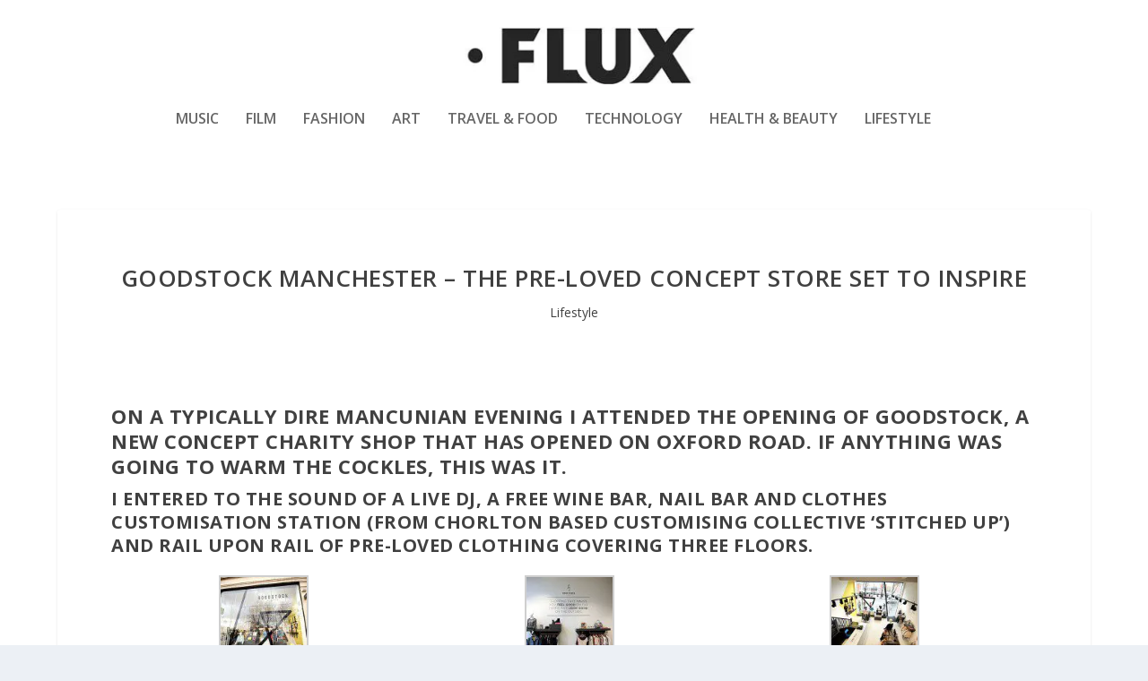

--- FILE ---
content_type: text/html; charset=UTF-8
request_url: https://www.fluxmagazine.com/goodstock-manchester/
body_size: 17847
content:
<!DOCTYPE html>
<!--[if IE 6]>
<html id="ie6" lang="en-US">
<![endif]-->
<!--[if IE 7]>
<html id="ie7" lang="en-US">
<![endif]-->
<!--[if IE 8]>
<html id="ie8" lang="en-US">
<![endif]-->
<!--[if !(IE 6) | !(IE 7) | !(IE 8)  ]><!-->
<html lang="en-US">
<!--<![endif]-->
<head>
	<meta charset="UTF-8" />
			
	<meta http-equiv="X-UA-Compatible" content="IE=edge">
	<link rel="pingback" href="https://www.fluxmagazine.com/xmlrpc.php" />

		<!--[if lt IE 9]>
	<script src="https://www.fluxmagazine.com/wp-content/themes/Extra/scripts/ext/html5.js" type="text/javascript"></script>
	<![endif]-->

	<script type="text/javascript">
		document.documentElement.className = 'js';
	</script>

	<title>Goodstock Manchester &#8211; The pre-loved concept store set to inspire | FLUX MAGAZINE</title>
<meta name='robots' content='max-image-preview:large' />
<link rel='dns-prefetch' href='//fonts.googleapis.com' />
<link rel='dns-prefetch' href='//hb.wpmucdn.com' />
<link href='//hb.wpmucdn.com' rel='preconnect' />
<link href='http://fonts.googleapis.com' rel='preconnect' />
<link href='//fonts.gstatic.com' crossorigin='' rel='preconnect' />
<link rel="alternate" type="application/rss+xml" title="FLUX MAGAZINE &raquo; Feed" href="https://www.fluxmagazine.com/feed/" />
<link rel="alternate" type="application/rss+xml" title="FLUX MAGAZINE &raquo; Comments Feed" href="https://www.fluxmagazine.com/comments/feed/" />
<link rel="alternate" title="oEmbed (JSON)" type="application/json+oembed" href="https://www.fluxmagazine.com/wp-json/oembed/1.0/embed?url=https%3A%2F%2Fwww.fluxmagazine.com%2Fgoodstock-manchester%2F" />
<link rel="alternate" title="oEmbed (XML)" type="text/xml+oembed" href="https://www.fluxmagazine.com/wp-json/oembed/1.0/embed?url=https%3A%2F%2Fwww.fluxmagazine.com%2Fgoodstock-manchester%2F&#038;format=xml" />
		<style>
			.lazyload,
			.lazyloading {
				max-width: 100%;
			}
		</style>
				<!-- This site uses the Google Analytics by MonsterInsights plugin v9.11.0 - Using Analytics tracking - https://www.monsterinsights.com/ -->
							<script src="//www.googletagmanager.com/gtag/js?id=G-SYLVEF7HBQ"  data-cfasync="false" data-wpfc-render="false" type="text/javascript" async></script>
			<script data-cfasync="false" data-wpfc-render="false" type="text/javascript">
				var mi_version = '9.11.0';
				var mi_track_user = true;
				var mi_no_track_reason = '';
								var MonsterInsightsDefaultLocations = {"page_location":"https:\/\/www.fluxmagazine.com\/goodstock-manchester\/"};
								if ( typeof MonsterInsightsPrivacyGuardFilter === 'function' ) {
					var MonsterInsightsLocations = (typeof MonsterInsightsExcludeQuery === 'object') ? MonsterInsightsPrivacyGuardFilter( MonsterInsightsExcludeQuery ) : MonsterInsightsPrivacyGuardFilter( MonsterInsightsDefaultLocations );
				} else {
					var MonsterInsightsLocations = (typeof MonsterInsightsExcludeQuery === 'object') ? MonsterInsightsExcludeQuery : MonsterInsightsDefaultLocations;
				}

								var disableStrs = [
										'ga-disable-G-SYLVEF7HBQ',
									];

				/* Function to detect opted out users */
				function __gtagTrackerIsOptedOut() {
					for (var index = 0; index < disableStrs.length; index++) {
						if (document.cookie.indexOf(disableStrs[index] + '=true') > -1) {
							return true;
						}
					}

					return false;
				}

				/* Disable tracking if the opt-out cookie exists. */
				if (__gtagTrackerIsOptedOut()) {
					for (var index = 0; index < disableStrs.length; index++) {
						window[disableStrs[index]] = true;
					}
				}

				/* Opt-out function */
				function __gtagTrackerOptout() {
					for (var index = 0; index < disableStrs.length; index++) {
						document.cookie = disableStrs[index] + '=true; expires=Thu, 31 Dec 2099 23:59:59 UTC; path=/';
						window[disableStrs[index]] = true;
					}
				}

				if ('undefined' === typeof gaOptout) {
					function gaOptout() {
						__gtagTrackerOptout();
					}
				}
								window.dataLayer = window.dataLayer || [];

				window.MonsterInsightsDualTracker = {
					helpers: {},
					trackers: {},
				};
				if (mi_track_user) {
					function __gtagDataLayer() {
						dataLayer.push(arguments);
					}

					function __gtagTracker(type, name, parameters) {
						if (!parameters) {
							parameters = {};
						}

						if (parameters.send_to) {
							__gtagDataLayer.apply(null, arguments);
							return;
						}

						if (type === 'event') {
														parameters.send_to = monsterinsights_frontend.v4_id;
							var hookName = name;
							if (typeof parameters['event_category'] !== 'undefined') {
								hookName = parameters['event_category'] + ':' + name;
							}

							if (typeof MonsterInsightsDualTracker.trackers[hookName] !== 'undefined') {
								MonsterInsightsDualTracker.trackers[hookName](parameters);
							} else {
								__gtagDataLayer('event', name, parameters);
							}
							
						} else {
							__gtagDataLayer.apply(null, arguments);
						}
					}

					__gtagTracker('js', new Date());
					__gtagTracker('set', {
						'developer_id.dZGIzZG': true,
											});
					if ( MonsterInsightsLocations.page_location ) {
						__gtagTracker('set', MonsterInsightsLocations);
					}
										__gtagTracker('config', 'G-SYLVEF7HBQ', {"forceSSL":"true"} );
										window.gtag = __gtagTracker;										(function () {
						/* https://developers.google.com/analytics/devguides/collection/analyticsjs/ */
						/* ga and __gaTracker compatibility shim. */
						var noopfn = function () {
							return null;
						};
						var newtracker = function () {
							return new Tracker();
						};
						var Tracker = function () {
							return null;
						};
						var p = Tracker.prototype;
						p.get = noopfn;
						p.set = noopfn;
						p.send = function () {
							var args = Array.prototype.slice.call(arguments);
							args.unshift('send');
							__gaTracker.apply(null, args);
						};
						var __gaTracker = function () {
							var len = arguments.length;
							if (len === 0) {
								return;
							}
							var f = arguments[len - 1];
							if (typeof f !== 'object' || f === null || typeof f.hitCallback !== 'function') {
								if ('send' === arguments[0]) {
									var hitConverted, hitObject = false, action;
									if ('event' === arguments[1]) {
										if ('undefined' !== typeof arguments[3]) {
											hitObject = {
												'eventAction': arguments[3],
												'eventCategory': arguments[2],
												'eventLabel': arguments[4],
												'value': arguments[5] ? arguments[5] : 1,
											}
										}
									}
									if ('pageview' === arguments[1]) {
										if ('undefined' !== typeof arguments[2]) {
											hitObject = {
												'eventAction': 'page_view',
												'page_path': arguments[2],
											}
										}
									}
									if (typeof arguments[2] === 'object') {
										hitObject = arguments[2];
									}
									if (typeof arguments[5] === 'object') {
										Object.assign(hitObject, arguments[5]);
									}
									if ('undefined' !== typeof arguments[1].hitType) {
										hitObject = arguments[1];
										if ('pageview' === hitObject.hitType) {
											hitObject.eventAction = 'page_view';
										}
									}
									if (hitObject) {
										action = 'timing' === arguments[1].hitType ? 'timing_complete' : hitObject.eventAction;
										hitConverted = mapArgs(hitObject);
										__gtagTracker('event', action, hitConverted);
									}
								}
								return;
							}

							function mapArgs(args) {
								var arg, hit = {};
								var gaMap = {
									'eventCategory': 'event_category',
									'eventAction': 'event_action',
									'eventLabel': 'event_label',
									'eventValue': 'event_value',
									'nonInteraction': 'non_interaction',
									'timingCategory': 'event_category',
									'timingVar': 'name',
									'timingValue': 'value',
									'timingLabel': 'event_label',
									'page': 'page_path',
									'location': 'page_location',
									'title': 'page_title',
									'referrer' : 'page_referrer',
								};
								for (arg in args) {
																		if (!(!args.hasOwnProperty(arg) || !gaMap.hasOwnProperty(arg))) {
										hit[gaMap[arg]] = args[arg];
									} else {
										hit[arg] = args[arg];
									}
								}
								return hit;
							}

							try {
								f.hitCallback();
							} catch (ex) {
							}
						};
						__gaTracker.create = newtracker;
						__gaTracker.getByName = newtracker;
						__gaTracker.getAll = function () {
							return [];
						};
						__gaTracker.remove = noopfn;
						__gaTracker.loaded = true;
						window['__gaTracker'] = __gaTracker;
					})();
									} else {
										console.log("");
					(function () {
						function __gtagTracker() {
							return null;
						}

						window['__gtagTracker'] = __gtagTracker;
						window['gtag'] = __gtagTracker;
					})();
									}
			</script>
							<!-- / Google Analytics by MonsterInsights -->
		<meta content="Extra Child v.4.27.4.1746370137" name="generator"/><style id='wp-block-library-inline-css' type='text/css'>
:root{--wp-block-synced-color:#7a00df;--wp-block-synced-color--rgb:122,0,223;--wp-bound-block-color:var(--wp-block-synced-color);--wp-editor-canvas-background:#ddd;--wp-admin-theme-color:#007cba;--wp-admin-theme-color--rgb:0,124,186;--wp-admin-theme-color-darker-10:#006ba1;--wp-admin-theme-color-darker-10--rgb:0,107,160.5;--wp-admin-theme-color-darker-20:#005a87;--wp-admin-theme-color-darker-20--rgb:0,90,135;--wp-admin-border-width-focus:2px}@media (min-resolution:192dpi){:root{--wp-admin-border-width-focus:1.5px}}.wp-element-button{cursor:pointer}:root .has-very-light-gray-background-color{background-color:#eee}:root .has-very-dark-gray-background-color{background-color:#313131}:root .has-very-light-gray-color{color:#eee}:root .has-very-dark-gray-color{color:#313131}:root .has-vivid-green-cyan-to-vivid-cyan-blue-gradient-background{background:linear-gradient(135deg,#00d084,#0693e3)}:root .has-purple-crush-gradient-background{background:linear-gradient(135deg,#34e2e4,#4721fb 50%,#ab1dfe)}:root .has-hazy-dawn-gradient-background{background:linear-gradient(135deg,#faaca8,#dad0ec)}:root .has-subdued-olive-gradient-background{background:linear-gradient(135deg,#fafae1,#67a671)}:root .has-atomic-cream-gradient-background{background:linear-gradient(135deg,#fdd79a,#004a59)}:root .has-nightshade-gradient-background{background:linear-gradient(135deg,#330968,#31cdcf)}:root .has-midnight-gradient-background{background:linear-gradient(135deg,#020381,#2874fc)}:root{--wp--preset--font-size--normal:16px;--wp--preset--font-size--huge:42px}.has-regular-font-size{font-size:1em}.has-larger-font-size{font-size:2.625em}.has-normal-font-size{font-size:var(--wp--preset--font-size--normal)}.has-huge-font-size{font-size:var(--wp--preset--font-size--huge)}.has-text-align-center{text-align:center}.has-text-align-left{text-align:left}.has-text-align-right{text-align:right}.has-fit-text{white-space:nowrap!important}#end-resizable-editor-section{display:none}.aligncenter{clear:both}.items-justified-left{justify-content:flex-start}.items-justified-center{justify-content:center}.items-justified-right{justify-content:flex-end}.items-justified-space-between{justify-content:space-between}.screen-reader-text{border:0;clip-path:inset(50%);height:1px;margin:-1px;overflow:hidden;padding:0;position:absolute;width:1px;word-wrap:normal!important}.screen-reader-text:focus{background-color:#ddd;clip-path:none;color:#444;display:block;font-size:1em;height:auto;left:5px;line-height:normal;padding:15px 23px 14px;text-decoration:none;top:5px;width:auto;z-index:100000}html :where(.has-border-color){border-style:solid}html :where([style*=border-top-color]){border-top-style:solid}html :where([style*=border-right-color]){border-right-style:solid}html :where([style*=border-bottom-color]){border-bottom-style:solid}html :where([style*=border-left-color]){border-left-style:solid}html :where([style*=border-width]){border-style:solid}html :where([style*=border-top-width]){border-top-style:solid}html :where([style*=border-right-width]){border-right-style:solid}html :where([style*=border-bottom-width]){border-bottom-style:solid}html :where([style*=border-left-width]){border-left-style:solid}html :where(img[class*=wp-image-]){height:auto;max-width:100%}:where(figure){margin:0 0 1em}html :where(.is-position-sticky){--wp-admin--admin-bar--position-offset:var(--wp-admin--admin-bar--height,0px)}@media screen and (max-width:600px){html :where(.is-position-sticky){--wp-admin--admin-bar--position-offset:0px}}

/*# sourceURL=wp-block-library-inline-css */
</style><style id='global-styles-inline-css' type='text/css'>
:root{--wp--preset--aspect-ratio--square: 1;--wp--preset--aspect-ratio--4-3: 4/3;--wp--preset--aspect-ratio--3-4: 3/4;--wp--preset--aspect-ratio--3-2: 3/2;--wp--preset--aspect-ratio--2-3: 2/3;--wp--preset--aspect-ratio--16-9: 16/9;--wp--preset--aspect-ratio--9-16: 9/16;--wp--preset--color--black: #000000;--wp--preset--color--cyan-bluish-gray: #abb8c3;--wp--preset--color--white: #ffffff;--wp--preset--color--pale-pink: #f78da7;--wp--preset--color--vivid-red: #cf2e2e;--wp--preset--color--luminous-vivid-orange: #ff6900;--wp--preset--color--luminous-vivid-amber: #fcb900;--wp--preset--color--light-green-cyan: #7bdcb5;--wp--preset--color--vivid-green-cyan: #00d084;--wp--preset--color--pale-cyan-blue: #8ed1fc;--wp--preset--color--vivid-cyan-blue: #0693e3;--wp--preset--color--vivid-purple: #9b51e0;--wp--preset--gradient--vivid-cyan-blue-to-vivid-purple: linear-gradient(135deg,rgb(6,147,227) 0%,rgb(155,81,224) 100%);--wp--preset--gradient--light-green-cyan-to-vivid-green-cyan: linear-gradient(135deg,rgb(122,220,180) 0%,rgb(0,208,130) 100%);--wp--preset--gradient--luminous-vivid-amber-to-luminous-vivid-orange: linear-gradient(135deg,rgb(252,185,0) 0%,rgb(255,105,0) 100%);--wp--preset--gradient--luminous-vivid-orange-to-vivid-red: linear-gradient(135deg,rgb(255,105,0) 0%,rgb(207,46,46) 100%);--wp--preset--gradient--very-light-gray-to-cyan-bluish-gray: linear-gradient(135deg,rgb(238,238,238) 0%,rgb(169,184,195) 100%);--wp--preset--gradient--cool-to-warm-spectrum: linear-gradient(135deg,rgb(74,234,220) 0%,rgb(151,120,209) 20%,rgb(207,42,186) 40%,rgb(238,44,130) 60%,rgb(251,105,98) 80%,rgb(254,248,76) 100%);--wp--preset--gradient--blush-light-purple: linear-gradient(135deg,rgb(255,206,236) 0%,rgb(152,150,240) 100%);--wp--preset--gradient--blush-bordeaux: linear-gradient(135deg,rgb(254,205,165) 0%,rgb(254,45,45) 50%,rgb(107,0,62) 100%);--wp--preset--gradient--luminous-dusk: linear-gradient(135deg,rgb(255,203,112) 0%,rgb(199,81,192) 50%,rgb(65,88,208) 100%);--wp--preset--gradient--pale-ocean: linear-gradient(135deg,rgb(255,245,203) 0%,rgb(182,227,212) 50%,rgb(51,167,181) 100%);--wp--preset--gradient--electric-grass: linear-gradient(135deg,rgb(202,248,128) 0%,rgb(113,206,126) 100%);--wp--preset--gradient--midnight: linear-gradient(135deg,rgb(2,3,129) 0%,rgb(40,116,252) 100%);--wp--preset--font-size--small: 13px;--wp--preset--font-size--medium: 20px;--wp--preset--font-size--large: 36px;--wp--preset--font-size--x-large: 42px;--wp--preset--spacing--20: 0.44rem;--wp--preset--spacing--30: 0.67rem;--wp--preset--spacing--40: 1rem;--wp--preset--spacing--50: 1.5rem;--wp--preset--spacing--60: 2.25rem;--wp--preset--spacing--70: 3.38rem;--wp--preset--spacing--80: 5.06rem;--wp--preset--shadow--natural: 6px 6px 9px rgba(0, 0, 0, 0.2);--wp--preset--shadow--deep: 12px 12px 50px rgba(0, 0, 0, 0.4);--wp--preset--shadow--sharp: 6px 6px 0px rgba(0, 0, 0, 0.2);--wp--preset--shadow--outlined: 6px 6px 0px -3px rgb(255, 255, 255), 6px 6px rgb(0, 0, 0);--wp--preset--shadow--crisp: 6px 6px 0px rgb(0, 0, 0);}:root { --wp--style--global--content-size: 856px;--wp--style--global--wide-size: 1280px; }:where(body) { margin: 0; }.wp-site-blocks > .alignleft { float: left; margin-right: 2em; }.wp-site-blocks > .alignright { float: right; margin-left: 2em; }.wp-site-blocks > .aligncenter { justify-content: center; margin-left: auto; margin-right: auto; }:where(.is-layout-flex){gap: 0.5em;}:where(.is-layout-grid){gap: 0.5em;}.is-layout-flow > .alignleft{float: left;margin-inline-start: 0;margin-inline-end: 2em;}.is-layout-flow > .alignright{float: right;margin-inline-start: 2em;margin-inline-end: 0;}.is-layout-flow > .aligncenter{margin-left: auto !important;margin-right: auto !important;}.is-layout-constrained > .alignleft{float: left;margin-inline-start: 0;margin-inline-end: 2em;}.is-layout-constrained > .alignright{float: right;margin-inline-start: 2em;margin-inline-end: 0;}.is-layout-constrained > .aligncenter{margin-left: auto !important;margin-right: auto !important;}.is-layout-constrained > :where(:not(.alignleft):not(.alignright):not(.alignfull)){max-width: var(--wp--style--global--content-size);margin-left: auto !important;margin-right: auto !important;}.is-layout-constrained > .alignwide{max-width: var(--wp--style--global--wide-size);}body .is-layout-flex{display: flex;}.is-layout-flex{flex-wrap: wrap;align-items: center;}.is-layout-flex > :is(*, div){margin: 0;}body .is-layout-grid{display: grid;}.is-layout-grid > :is(*, div){margin: 0;}body{padding-top: 0px;padding-right: 0px;padding-bottom: 0px;padding-left: 0px;}:root :where(.wp-element-button, .wp-block-button__link){background-color: #32373c;border-width: 0;color: #fff;font-family: inherit;font-size: inherit;font-style: inherit;font-weight: inherit;letter-spacing: inherit;line-height: inherit;padding-top: calc(0.667em + 2px);padding-right: calc(1.333em + 2px);padding-bottom: calc(0.667em + 2px);padding-left: calc(1.333em + 2px);text-decoration: none;text-transform: inherit;}.has-black-color{color: var(--wp--preset--color--black) !important;}.has-cyan-bluish-gray-color{color: var(--wp--preset--color--cyan-bluish-gray) !important;}.has-white-color{color: var(--wp--preset--color--white) !important;}.has-pale-pink-color{color: var(--wp--preset--color--pale-pink) !important;}.has-vivid-red-color{color: var(--wp--preset--color--vivid-red) !important;}.has-luminous-vivid-orange-color{color: var(--wp--preset--color--luminous-vivid-orange) !important;}.has-luminous-vivid-amber-color{color: var(--wp--preset--color--luminous-vivid-amber) !important;}.has-light-green-cyan-color{color: var(--wp--preset--color--light-green-cyan) !important;}.has-vivid-green-cyan-color{color: var(--wp--preset--color--vivid-green-cyan) !important;}.has-pale-cyan-blue-color{color: var(--wp--preset--color--pale-cyan-blue) !important;}.has-vivid-cyan-blue-color{color: var(--wp--preset--color--vivid-cyan-blue) !important;}.has-vivid-purple-color{color: var(--wp--preset--color--vivid-purple) !important;}.has-black-background-color{background-color: var(--wp--preset--color--black) !important;}.has-cyan-bluish-gray-background-color{background-color: var(--wp--preset--color--cyan-bluish-gray) !important;}.has-white-background-color{background-color: var(--wp--preset--color--white) !important;}.has-pale-pink-background-color{background-color: var(--wp--preset--color--pale-pink) !important;}.has-vivid-red-background-color{background-color: var(--wp--preset--color--vivid-red) !important;}.has-luminous-vivid-orange-background-color{background-color: var(--wp--preset--color--luminous-vivid-orange) !important;}.has-luminous-vivid-amber-background-color{background-color: var(--wp--preset--color--luminous-vivid-amber) !important;}.has-light-green-cyan-background-color{background-color: var(--wp--preset--color--light-green-cyan) !important;}.has-vivid-green-cyan-background-color{background-color: var(--wp--preset--color--vivid-green-cyan) !important;}.has-pale-cyan-blue-background-color{background-color: var(--wp--preset--color--pale-cyan-blue) !important;}.has-vivid-cyan-blue-background-color{background-color: var(--wp--preset--color--vivid-cyan-blue) !important;}.has-vivid-purple-background-color{background-color: var(--wp--preset--color--vivid-purple) !important;}.has-black-border-color{border-color: var(--wp--preset--color--black) !important;}.has-cyan-bluish-gray-border-color{border-color: var(--wp--preset--color--cyan-bluish-gray) !important;}.has-white-border-color{border-color: var(--wp--preset--color--white) !important;}.has-pale-pink-border-color{border-color: var(--wp--preset--color--pale-pink) !important;}.has-vivid-red-border-color{border-color: var(--wp--preset--color--vivid-red) !important;}.has-luminous-vivid-orange-border-color{border-color: var(--wp--preset--color--luminous-vivid-orange) !important;}.has-luminous-vivid-amber-border-color{border-color: var(--wp--preset--color--luminous-vivid-amber) !important;}.has-light-green-cyan-border-color{border-color: var(--wp--preset--color--light-green-cyan) !important;}.has-vivid-green-cyan-border-color{border-color: var(--wp--preset--color--vivid-green-cyan) !important;}.has-pale-cyan-blue-border-color{border-color: var(--wp--preset--color--pale-cyan-blue) !important;}.has-vivid-cyan-blue-border-color{border-color: var(--wp--preset--color--vivid-cyan-blue) !important;}.has-vivid-purple-border-color{border-color: var(--wp--preset--color--vivid-purple) !important;}.has-vivid-cyan-blue-to-vivid-purple-gradient-background{background: var(--wp--preset--gradient--vivid-cyan-blue-to-vivid-purple) !important;}.has-light-green-cyan-to-vivid-green-cyan-gradient-background{background: var(--wp--preset--gradient--light-green-cyan-to-vivid-green-cyan) !important;}.has-luminous-vivid-amber-to-luminous-vivid-orange-gradient-background{background: var(--wp--preset--gradient--luminous-vivid-amber-to-luminous-vivid-orange) !important;}.has-luminous-vivid-orange-to-vivid-red-gradient-background{background: var(--wp--preset--gradient--luminous-vivid-orange-to-vivid-red) !important;}.has-very-light-gray-to-cyan-bluish-gray-gradient-background{background: var(--wp--preset--gradient--very-light-gray-to-cyan-bluish-gray) !important;}.has-cool-to-warm-spectrum-gradient-background{background: var(--wp--preset--gradient--cool-to-warm-spectrum) !important;}.has-blush-light-purple-gradient-background{background: var(--wp--preset--gradient--blush-light-purple) !important;}.has-blush-bordeaux-gradient-background{background: var(--wp--preset--gradient--blush-bordeaux) !important;}.has-luminous-dusk-gradient-background{background: var(--wp--preset--gradient--luminous-dusk) !important;}.has-pale-ocean-gradient-background{background: var(--wp--preset--gradient--pale-ocean) !important;}.has-electric-grass-gradient-background{background: var(--wp--preset--gradient--electric-grass) !important;}.has-midnight-gradient-background{background: var(--wp--preset--gradient--midnight) !important;}.has-small-font-size{font-size: var(--wp--preset--font-size--small) !important;}.has-medium-font-size{font-size: var(--wp--preset--font-size--medium) !important;}.has-large-font-size{font-size: var(--wp--preset--font-size--large) !important;}.has-x-large-font-size{font-size: var(--wp--preset--font-size--x-large) !important;}
/*# sourceURL=global-styles-inline-css */
</style>

<link rel="preload" as="style" href="https://fonts.googleapis.com/css?family=Open+Sans:300italic,400italic,600italic,700italic,800italic,400,300,600,700,800&#038;subset=latin,latin-ext" /><link rel='stylesheet' id='extra-fonts-css' href='https://fonts.googleapis.com/css?family=Open+Sans:300italic,400italic,600italic,700italic,800italic,400,300,600,700,800&#038;subset=latin,latin-ext' type='text/css' media='print' onload='this.media=&#34;all&#34;' />
<link rel='stylesheet' id='extra-style-parent-css' href='https://hb.wpmucdn.com/www.fluxmagazine.com/24d5a4a7-42ae-405a-9eea-7eb5a2722c53.css' type='text/css' media='all' />
<link rel='stylesheet' id='extra-dynamic-css' href='https://www.fluxmagazine.com/wp-content/et-cache/24173/et-extra-dynamic-24173.css' type='text/css' media='all' />
<link rel='stylesheet' id='revslider-divi-styles-css' href='https://hb.wpmucdn.com/www.fluxmagazine.com/546b5ab8-8e5e-4f36-86b3-f0ca9e18bf8a.css' type='text/css' media='all' />
<link rel='stylesheet' id='slb_core-css' href='https://hb.wpmucdn.com/www.fluxmagazine.com/f5513a48-5c4c-4bea-a504-caeb3b10161b.css' type='text/css' media='all' />
<link rel='stylesheet' id='extra-style-css' href='https://hb.wpmucdn.com/www.fluxmagazine.com/7e60f9d9-4901-4264-ba27-65b2fea22dc1.css' type='text/css' media='all' />
<script type="text/javascript" src="https://hb.wpmucdn.com/www.fluxmagazine.com/da6a5de6-2db1-471c-bac4-5fd68ca630eb.js" id="monsterinsights-frontend-script-js" async="async" data-wp-strategy="async"></script>
<script data-cfasync="false" data-wpfc-render="false" type="text/javascript" id='monsterinsights-frontend-script-js-extra'>/* <![CDATA[ */
var monsterinsights_frontend = {"js_events_tracking":"true","download_extensions":"doc,pdf,ppt,zip,xls,docx,pptx,xlsx","inbound_paths":"[]","home_url":"https:\/\/www.fluxmagazine.com","hash_tracking":"false","v4_id":"G-SYLVEF7HBQ"};/* ]]> */
</script>
<script type="text/javascript" src="https://hb.wpmucdn.com/www.fluxmagazine.com/df86eecd-04e7-4a65-97a1-83786b9553af.js" id="jquery-core-js" data-wp-strategy="async"></script>
<script type="text/javascript" src="https://hb.wpmucdn.com/www.fluxmagazine.com/c8ca5308-eb44-41f6-b9bb-f3638fdf6a79.js" id="jquery-migrate-js" data-wp-strategy="async"></script>
<link rel="https://api.w.org/" href="https://www.fluxmagazine.com/wp-json/" /><link rel="alternate" title="JSON" type="application/json" href="https://www.fluxmagazine.com/wp-json/wp/v2/posts/24173" /><link rel="EditURI" type="application/rsd+xml" title="RSD" href="https://www.fluxmagazine.com/xmlrpc.php?rsd" />
<meta name="generator" content="WordPress 6.9" />
<link rel="canonical" href="https://www.fluxmagazine.com/goodstock-manchester/" />
<link rel='shortlink' href='https://www.fluxmagazine.com/?p=24173' />
		<script>
			document.documentElement.className = document.documentElement.className.replace('no-js', 'js');
		</script>
				<style>
			.no-js img.lazyload {
				display: none;
			}

			figure.wp-block-image img.lazyloading {
				min-width: 150px;
			}

			.lazyload,
			.lazyloading {
				--smush-placeholder-width: 100px;
				--smush-placeholder-aspect-ratio: 1/1;
				width: var(--smush-image-width, var(--smush-placeholder-width)) !important;
				aspect-ratio: var(--smush-image-aspect-ratio, var(--smush-placeholder-aspect-ratio)) !important;
			}

						.lazyload, .lazyloading {
				opacity: 0;
			}

			.lazyloaded {
				opacity: 1;
				transition: opacity 400ms;
				transition-delay: 0ms;
			}

					</style>
		<meta name="viewport" content="width=device-width, initial-scale=1.0, maximum-scale=5.0, user-scalable=1" /><meta name="generator" content="Powered by Slider Revolution 6.7.39 - responsive, Mobile-Friendly Slider Plugin for WordPress with comfortable drag and drop interface." />
<script>
jQuery(function($){
	$('#footer-info').html('&copy; '+(new Date).getFullYear()+' <a href="https://www.fluxmagazine.com/">State of Flux Media Ltd</a>');
});
</script>
<meta name="viewport" content="width=device-width, initial-scale=1.0, maximum-scale=5.0, user-scalable=1"><link rel="icon" href="https://www.fluxmagazine.com/wp-content/smush-webp/2014/09/instagram_pic-100x100.jpg.webp" sizes="32x32" data-smush-webp-fallback="{&quot;href&quot;:&quot;https:\/\/www.fluxmagazine.com\/wp-content\/uploads\/2014\/09\/instagram_pic-100x100.jpg&quot;}" />
<link rel="icon" href="https://www.fluxmagazine.com/wp-content/smush-webp/2014/09/instagram_pic.jpg.webp" sizes="192x192" data-smush-webp-fallback="{&quot;href&quot;:&quot;https:\/\/www.fluxmagazine.com\/wp-content\/uploads\/2014\/09\/instagram_pic.jpg&quot;}" />
<link rel="apple-touch-icon" href="https://www.fluxmagazine.com/wp-content/smush-webp/2014/09/instagram_pic.jpg.webp" data-smush-webp-fallback="{&quot;href&quot;:&quot;https:\/\/www.fluxmagazine.com\/wp-content\/uploads\/2014\/09\/instagram_pic.jpg&quot;}" />
<meta name="msapplication-TileImage" content="https://www.fluxmagazine.com/wp-content/uploads/2014/09/instagram_pic.jpg" />
<script>function setREVStartSize(e){
			//window.requestAnimationFrame(function() {
				window.RSIW = window.RSIW===undefined ? window.innerWidth : window.RSIW;
				window.RSIH = window.RSIH===undefined ? window.innerHeight : window.RSIH;
				try {
					var pw = document.getElementById(e.c).parentNode.offsetWidth,
						newh;
					pw = pw===0 || isNaN(pw) || (e.l=="fullwidth" || e.layout=="fullwidth") ? window.RSIW : pw;
					e.tabw = e.tabw===undefined ? 0 : parseInt(e.tabw);
					e.thumbw = e.thumbw===undefined ? 0 : parseInt(e.thumbw);
					e.tabh = e.tabh===undefined ? 0 : parseInt(e.tabh);
					e.thumbh = e.thumbh===undefined ? 0 : parseInt(e.thumbh);
					e.tabhide = e.tabhide===undefined ? 0 : parseInt(e.tabhide);
					e.thumbhide = e.thumbhide===undefined ? 0 : parseInt(e.thumbhide);
					e.mh = e.mh===undefined || e.mh=="" || e.mh==="auto" ? 0 : parseInt(e.mh,0);
					if(e.layout==="fullscreen" || e.l==="fullscreen")
						newh = Math.max(e.mh,window.RSIH);
					else{
						e.gw = Array.isArray(e.gw) ? e.gw : [e.gw];
						for (var i in e.rl) if (e.gw[i]===undefined || e.gw[i]===0) e.gw[i] = e.gw[i-1];
						e.gh = e.el===undefined || e.el==="" || (Array.isArray(e.el) && e.el.length==0)? e.gh : e.el;
						e.gh = Array.isArray(e.gh) ? e.gh : [e.gh];
						for (var i in e.rl) if (e.gh[i]===undefined || e.gh[i]===0) e.gh[i] = e.gh[i-1];
											
						var nl = new Array(e.rl.length),
							ix = 0,
							sl;
						e.tabw = e.tabhide>=pw ? 0 : e.tabw;
						e.thumbw = e.thumbhide>=pw ? 0 : e.thumbw;
						e.tabh = e.tabhide>=pw ? 0 : e.tabh;
						e.thumbh = e.thumbhide>=pw ? 0 : e.thumbh;
						for (var i in e.rl) nl[i] = e.rl[i]<window.RSIW ? 0 : e.rl[i];
						sl = nl[0];
						for (var i in nl) if (sl>nl[i] && nl[i]>0) { sl = nl[i]; ix=i;}
						var m = pw>(e.gw[ix]+e.tabw+e.thumbw) ? 1 : (pw-(e.tabw+e.thumbw)) / (e.gw[ix]);
						newh =  (e.gh[ix] * m) + (e.tabh + e.thumbh);
					}
					var el = document.getElementById(e.c);
					if (el!==null && el) el.style.height = newh+"px";
					el = document.getElementById(e.c+"_wrapper");
					if (el!==null && el) {
						el.style.height = newh+"px";
						el.style.display = "block";
					}
				} catch(e){
					console.log("Failure at Presize of Slider:" + e)
				}
			//});
		  };</script>
<style id="et-extra-customizer-global-cached-inline-styles">@media only screen and (min-width:1025px){.with_sidebar .et_pb_extra_column_sidebar{min-width:19%;max-width:19%;width:19%;flex-basis:19%}.with_sidebar .et_pb_extra_column_main{min-width:81%;max-width:81%;width:81%;flex-basis:81%}}.widget_et_recent_tweets .widget_list a,.widget_et_recent_tweets .et-extra-icon,.widget_et_recent_tweets .widget-footer .et-extra-social-icon,.widget_et_recent_tweets .widget-footer .et-extra-social-icon::before,.project-details .project-details-title,.et_filterable_portfolio .filterable_portfolio_filter a.current,.et_extra_layout .et_pb_extra_column_main .et_pb_column .module-head h1,.et_pb_extra_column .module-head h1,#portfolio_filter a.current,.woocommerce div.product div.summary .product_meta a,.woocommerce-page div.product div.summary .product_meta a,.et_pb_widget.woocommerce .product_list_widget li .amount,.et_pb_widget li a:hover,.et_pb_widget.woocommerce .product_list_widget li a:hover,.et_pb_widget.widget_et_recent_videos .widget_list .title:hover,.et_pb_widget.widget_et_recent_videos .widget_list .title.active,.woocommerce .woocommerce-info:before{color:#000000}.single .score-bar,.widget_et_recent_reviews .review-breakdowns .score-bar,.et_pb_extra_module .posts-list article .post-thumbnail,.et_extra_other_module .posts-list article .post-thumbnail,.et_pb_widget .widget_list_portrait,.et_pb_widget .widget_list_thumbnail,.quote-format,.link-format,.audio-format .audio-wrapper,.paginated .pagination li.active,.score-bar,.review-summary-score-box,.post-footer .rating-stars #rating-stars img.star-on,.post-footer .rating-stars #rated-stars img.star-on,.author-box-module .author-box-avatar,.timeline-menu li.active a:before,.woocommerce div.product form.cart .button,.woocommerce div.product form.cart .button.disabled,.woocommerce div.product form.cart .button.disabled:hover,.woocommerce-page div.product form.cart .button,.woocommerce-page div.product form.cart .button.disabled,.woocommerce-page div.product form.cart .button.disabled:hover,.woocommerce div.product form.cart .read-more-button,.woocommerce-page div.product form.cart .read-more-button,.woocommerce div.product form.cart .post-nav .nav-links .button,.woocommerce-page div.product form.cart .post-nav .nav-links .button,.woocommerce .woocommerce-message,.woocommerce-page .woocommerce-message{background-color:#000000}#et-menu>li>ul,#et-menu li>ul,#et-menu>li>ul>li>ul,.et-top-search-primary-menu-item .et-top-search,.et_pb_module,.module,.page article,.authors-page .page,#timeline-sticky-header,.et_extra_other_module,.woocommerce .woocommerce-info{border-color:#000000}a,a:visited,.post-content a,.et_pb_pagebuilder_layout .et_pb_blurb_container p a,.et_pb_pagebuilder_layout .et_pb_code a,.et_pb_pagebuilder_layout .et_pb_promo_description a,.et_pb_pagebuilder_layout .et_pb_newsletter_description a,.et_pb_pagebuilder_layout .et_pb_team_member_description>a,.et_pb_pagebuilder_layout .et_pb_pricing li a,.et_pb_pagebuilder_layout .et_pb_slide_content a,.et_pb_pagebuilder_layout .et_pb_tab a,.et_pb_pagebuilder_layout .et_pb_text a,.et_pb_pagebuilder_layout .et_pb_toggle_content a,.et_pb_pagebuilder_layout .et_pb_fullwidth_code a{color:rgba(68,7,252,0.75)}body{color:#000000}#page-container{background-color:#ffffff}#et-menu>li a,#et-menu>li.menu-item-has-children>a:after,#et-menu>li.mega-menu-featured>a:after,#et-extra-mobile-menu>li.mega-menu-featured>a:after{color:rgba(0,0,0,0.6)}#et-menu>li>a:hover,#et-menu>li.menu-item-has-children>a:hover:after,#et-menu>li.mega-menu-featured>a:hover:after,#et-navigation>ul#et-menu>li.current-menu-item>a,#et-navigation>ul#et-menu>li.current_page_item>a,#et-extra-mobile-menu>li.mega-menu-featured>a:hover:after,#et-extra-mobile-menu>li.current-menu-item>a,#et-extra-mobile-menu>li.current_page_item>a,#et-extra-mobile-menu>li>a:hover{color:#000000}#et-navigation>ul>li>a:before{background-color:#000000}#main-header{background-color:#ffffff}#et-secondary-menu li{font-size:15px}#footer-info a{font-size:12px}#footer-nav ul li a{letter-spacing:3px}@media only screen and (min-width:768px){#main-header .logo{height:63.24px;margin:30.38px 0}.header.left-right #et-navigation>ul>li>a{padding-bottom:54px}}@media only screen and (min-width:768px){.et-fixed-header #main-header .logo{height:40.8px;margin:19.6px 0}.et-fixed-header .header.left-right #et-navigation>ul>li>a{padding-bottom:32px}}.single .post-thumbnail.header{display:none}body.category .et_pb_extra_column_main>h1:first-child{display:none}</style><link rel='stylesheet' id='rs-plugin-settings-css' href='https://hb.wpmucdn.com/www.fluxmagazine.com/9ffaa9df-5ee5-43dc-afe0-1920c9717242.css' type='text/css' media='all' />
<style id='rs-plugin-settings-inline-css' type='text/css'>
.tp-caption a{color:#ff7302;text-shadow:none;-webkit-transition:all 0.2s ease-out;-moz-transition:all 0.2s ease-out;-o-transition:all 0.2s ease-out;-ms-transition:all 0.2s ease-out}.tp-caption a:hover{color:#ffa902}
/*# sourceURL=rs-plugin-settings-inline-css */
</style>
</head>
<body class="wp-singular post-template-default single single-post postid-24173 single-format-standard wp-custom-logo wp-theme-Extra wp-child-theme-Extra-child et_extra et_fixed_nav et_pb_gutters4 et_primary_nav_dropdown_animation_Default et_secondary_nav_dropdown_animation_Default  et_includes_sidebar et-db">
	<div id="page-container" class="page-container">
				<!-- Header -->
		<header class="header centered">
			
			<!-- Main Header -->
			<div id="main-header-wrapper">
				<div id="main-header" data-fixed-height="80">
					<div class="container">
					<!-- ET Ad -->
						
						
						<!-- Logo -->
						<a class="logo" href="https://www.fluxmagazine.com/" data-fixed-height="51">
							<img data-src="https://www.fluxmagazine.com/wp-content/smush-webp/2013/04/fluxlogowebverysml.jpg.webp" width="282" height="65" alt="FLUX MAGAZINE" id="logo" src="[data-uri]" class="lazyload" style="--smush-placeholder-width: 282px; --smush-placeholder-aspect-ratio: 282/65;" data-smush-webp-fallback="{&quot;data-src&quot;:&quot;https:\/\/www.fluxmagazine.com\/wp-content\/uploads\/2013\/04\/fluxlogowebverysml.jpg&quot;}" />
						</a>

						
						<!-- ET Navigation -->
						<div id="et-navigation">
							<ul id="et-menu" class="nav"><li id="menu-item-118" class="menu-item menu-item-type-taxonomy menu-item-object-category menu-item-118"><a href="https://www.fluxmagazine.com/category/music/">Music</a></li>
<li id="menu-item-344" class="menu-item menu-item-type-taxonomy menu-item-object-category menu-item-344"><a href="https://www.fluxmagazine.com/category/film-magazine/">Film</a></li>
<li id="menu-item-120" class="menu-item menu-item-type-taxonomy menu-item-object-category menu-item-120"><a href="https://www.fluxmagazine.com/category/fashion-style-magazine/">Fashion</a></li>
<li id="menu-item-782" class="menu-item menu-item-type-taxonomy menu-item-object-category menu-item-782"><a href="https://www.fluxmagazine.com/category/art-magazine/">Art</a></li>
<li id="menu-item-2409" class="menu-item menu-item-type-taxonomy menu-item-object-category menu-item-2409"><a href="https://www.fluxmagazine.com/category/travel-food-magazine/">Travel &amp; Food</a></li>
<li id="menu-item-123" class="menu-item menu-item-type-taxonomy menu-item-object-category menu-item-123"><a href="https://www.fluxmagazine.com/category/technology/">Technology</a></li>
<li id="menu-item-121" class="menu-item menu-item-type-taxonomy menu-item-object-category menu-item-121"><a href="https://www.fluxmagazine.com/category/beauty/">Health &#038; Beauty</a></li>
<li id="menu-item-7351" class="menu-item menu-item-type-taxonomy menu-item-object-category current-post-ancestor current-menu-parent current-post-parent menu-item-7351"><a href="https://www.fluxmagazine.com/category/lifestyle-2/">Lifestyle</a></li>
<li class="menu-item et-top-search-primary-menu-item" style=""><span id="et-search-icon" class="search-icon"></span><div class="et-top-search"><form role="search" class="et-search-form" method="get" action="https://www.fluxmagazine.com/">
			<input type="search" class="et-search-field" placeholder="Search" value="" name="s" title="Search for:" />
			<button class="et-search-submit"></button>
		</form></div></li></ul>							<div id="et-mobile-navigation">
			<span class="show-menu">
				<div class="show-menu-button">
					<span></span>
					<span></span>
					<span></span>
				</div>
				<p>Select Page</p>
			</span>
			<nav>
			</nav>
		</div> <!-- /#et-mobile-navigation -->						</div><!-- /#et-navigation -->
					</div><!-- /.container -->
				</div><!-- /#main-header -->
			</div><!-- /#main-header-wrapper -->

		</header>

				<div id="main-content">
		<div class="container">
		<div id="content-area" class="clearfix">
			<div class="et_pb_extra_column_main">
																<article id="post-24173" class="module single-post-module post-24173 post type-post status-publish format-standard has-post-thumbnail hentry category-lifestyle-2 tag-manchester-fashion tag-store-launch tag-vintage-fashion et-has-post-format-content et_post_format-et-post-format-standard">
														<div class="post-header">
								<h1 class="entry-title">Goodstock Manchester &#8211; The pre-loved concept store set to inspire</h1>
								<div class="post-meta vcard">
									<p><a href="https://www.fluxmagazine.com/category/lifestyle-2/" rel="tag">Lifestyle</a></p>
								</div>
							</div>
							
														<div class="post-thumbnail header">
								<img data-src="https://www.fluxmagazine.com/wp-content/smush-webp/2015/02/Goodstock-Web-1.jpg.webp" alt="Goodstock Manchester &#8211; The pre-loved concept store set to inspire" src="[data-uri]" class="lazyload" style="--smush-placeholder-width: 539px; --smush-placeholder-aspect-ratio: 539/396;" data-srcset="https://www.fluxmagazine.com/wp-content/smush-webp/2015/02/Goodstock-Web-1.jpg.webp 539w, https://www.fluxmagazine.com/wp-content/smush-webp/2015/02/Goodstock-Web-1-300x220.jpg.webp 300w, https://www.fluxmagazine.com/wp-content/smush-webp/2015/02/Goodstock-Web-1-80x60.jpg.webp 80w" data-sizes="auto" data-original-sizes="(max-width: 539px) 100vw, 539px" data-smush-webp-fallback="{&quot;data-src&quot;:&quot;https:\/\/www.fluxmagazine.com\/wp-content\/uploads\/2015\/02\/Goodstock-Web-1.jpg&quot;,&quot;data-srcset&quot;:&quot;https:\/\/www.fluxmagazine.com\/wp-content\/uploads\/2015\/02\/Goodstock-Web-1.jpg 539w, https:\/\/www.fluxmagazine.com\/wp-content\/uploads\/2015\/02\/Goodstock-Web-1-300x220.jpg 300w, https:\/\/www.fluxmagazine.com\/wp-content\/uploads\/2015\/02\/Goodstock-Web-1-80x60.jpg 80w&quot;}" />							</div>
							
														
							<div class="post-wrap">
															<div class="post-content entry-content">
									<h2>On a typically dire Mancunian evening I attended the opening of Goodstock, a new concept charity shop that has opened on Oxford Road. If anything was going to warm the cockles, this was it.</h2>
<h3>I entered to the sound of a live DJ, a free wine bar, nail bar and clothes customisation station (from Chorlton based customising collective ‘Stitched Up’) and rail upon rail of pre-loved clothing covering three floors.</h3>

		<style type="text/css">
			#gallery-1 {
				margin: auto;
			}
			#gallery-1 .gallery-item {
				float: left;
				margin-top: 10px;
				text-align: center;
				width: 33%;
			}
			#gallery-1 img {
				border: 2px solid #cfcfcf;
			}
			#gallery-1 .gallery-caption {
				margin-left: 0;
			}
			/* see gallery_shortcode() in wp-includes/media.php */
		</style>
		<div id='gallery-1' class='gallery galleryid-24173 gallery-columns-3 gallery-size-thumbnail'><dl class='gallery-item'>
			<dt class='gallery-icon landscape'>
				<a href="https://www.fluxmagazine.com/goodstock-manchester/goodstock-web-2/" data-slb-active="1" data-slb-asset="1998980613" data-slb-internal="24176" data-slb-group="24173"><img decoding="async" width="100" height="100" data-src="https://www.fluxmagazine.com/wp-content/smush-webp/2015/02/Goodstock-Web-2-127x127.jpg.webp" class="attachment-thumbnail size-thumbnail lazyload" alt="" data-srcset="https://www.fluxmagazine.com/wp-content/smush-webp/2015/02/Goodstock-Web-2-127x127.jpg.webp 127w, https://www.fluxmagazine.com/wp-content/smush-webp/2015/02/Goodstock-Web-2-125x125.jpg.webp 125w" data-sizes="auto" src="[data-uri]" style="--smush-placeholder-width: 100px; --smush-placeholder-aspect-ratio: 100/100;" data-original-sizes="(max-width: 100px) 100vw, 100px" data-smush-webp-fallback="{&quot;data-src&quot;:&quot;https:\/\/www.fluxmagazine.com\/wp-content\/uploads\/2015\/02\/Goodstock-Web-2-127x127.jpg&quot;,&quot;data-srcset&quot;:&quot;https:\/\/www.fluxmagazine.com\/wp-content\/uploads\/2015\/02\/Goodstock-Web-2-127x127.jpg 127w, https:\/\/www.fluxmagazine.com\/wp-content\/uploads\/2015\/02\/Goodstock-Web-2-125x125.jpg 125w&quot;}" /></a>
			</dt></dl><dl class='gallery-item'>
			<dt class='gallery-icon landscape'>
				<a href="https://www.fluxmagazine.com/goodstock-manchester/goodstock-web-3/" data-slb-active="1" data-slb-asset="797957107" data-slb-internal="24177" data-slb-group="24173"><img decoding="async" width="100" height="100" data-src="https://www.fluxmagazine.com/wp-content/smush-webp/2015/02/Goodstock-Web-3-127x127.jpg.webp" class="attachment-thumbnail size-thumbnail lazyload" alt="" data-srcset="https://www.fluxmagazine.com/wp-content/smush-webp/2015/02/Goodstock-Web-3-127x127.jpg.webp 127w, https://www.fluxmagazine.com/wp-content/smush-webp/2015/02/Goodstock-Web-3-125x125.jpg.webp 125w" data-sizes="auto" src="[data-uri]" style="--smush-placeholder-width: 100px; --smush-placeholder-aspect-ratio: 100/100;" data-original-sizes="(max-width: 100px) 100vw, 100px" data-smush-webp-fallback="{&quot;data-src&quot;:&quot;https:\/\/www.fluxmagazine.com\/wp-content\/uploads\/2015\/02\/Goodstock-Web-3-127x127.jpg&quot;,&quot;data-srcset&quot;:&quot;https:\/\/www.fluxmagazine.com\/wp-content\/uploads\/2015\/02\/Goodstock-Web-3-127x127.jpg 127w, https:\/\/www.fluxmagazine.com\/wp-content\/uploads\/2015\/02\/Goodstock-Web-3-125x125.jpg 125w&quot;}" /></a>
			</dt></dl><dl class='gallery-item'>
			<dt class='gallery-icon landscape'>
				<a href="https://www.fluxmagazine.com/goodstock-manchester/goodstock-web-1/" data-slb-active="1" data-slb-asset="270111993" data-slb-internal="24175" data-slb-group="24173"><img decoding="async" width="100" height="100" data-src="https://www.fluxmagazine.com/wp-content/smush-webp/2015/02/Goodstock-Web-1-127x127.jpg.webp" class="attachment-thumbnail size-thumbnail lazyload" alt="" data-srcset="https://www.fluxmagazine.com/wp-content/smush-webp/2015/02/Goodstock-Web-1-127x127.jpg.webp 127w, https://www.fluxmagazine.com/wp-content/smush-webp/2015/02/Goodstock-Web-1-125x125.jpg.webp 125w" data-sizes="auto" src="[data-uri]" style="--smush-placeholder-width: 100px; --smush-placeholder-aspect-ratio: 100/100;" data-original-sizes="(max-width: 100px) 100vw, 100px" data-smush-webp-fallback="{&quot;data-src&quot;:&quot;https:\/\/www.fluxmagazine.com\/wp-content\/uploads\/2015\/02\/Goodstock-Web-1-127x127.jpg&quot;,&quot;data-srcset&quot;:&quot;https:\/\/www.fluxmagazine.com\/wp-content\/uploads\/2015\/02\/Goodstock-Web-1-127x127.jpg 127w, https:\/\/www.fluxmagazine.com\/wp-content\/uploads\/2015\/02\/Goodstock-Web-1-125x125.jpg 125w&quot;}" /></a>
			</dt></dl><br style="clear: both" />
		</div>

<p>They also sell donated DVDs, books, accessories and shoes all presented in a fresh and modern way, but retaining that inimitable second-hand charm. Created by vInspired, an independent charity that helps young people find skilled volunteering opportunities, Goodstock is a brand new retail venture. Fashionable and affordable second-hand clothing has been sourced and edited to create a unique and memorable shopping experience for young fashionable, money and eco-conscious people. The shop is a newly designed and inviting space, with empowering messaging dotted around on the walls, aiming to engage with the young audience that are at the centre of what Goodstock is all about.</p>
<p>The shop is run by young, trained volunteers who want to develop their retail and entrepreneurial skills so that they can go out and give back to the community. Additionally, there will be workshops and events in-store to show off the creativity and enterprise of young people based in Manchester. One example of this includes live music every Saturday afternoon from up-and-coming Manchester based DJs. In the words of Moira Swinbank, the chief executive of vInspired who spoke at the official opening, young people will ‘stock [Goodstock], run it, gain experience and give back to the local community’. They really are at the heart of Goodstock’s creative retail vision.</p>
<p>Along with benefitting young people, Goodstock has at its core the idea of giving back to local people and communities. It is the first of its kind in the country but it is hoped that it will expand across the UK. What is so great about this, for me, is that they chose Manchester to be the epicentre of this cultural change in the way we think and go about shopping. vInspired’s director of retail Jane Cartwright quoted that priceless piece of folklore: ‘What Manchester does today, the rest of the world does tomorrow’. The city of Manchester has been specifically chosen for its vibrant and bustling creative scene but also for its profound sense of community. One day, Goodstock hopes to harness this sentiment and take it all over the country.</p>
<p>Like many others, I firmly believe in the importance and value of charity shops. Goodstock Manchester aims to take the concept of the charity shop mainstream, with its central student-based location and its carefully curated collection. Although it’s not the sort of place where you would find a vintage gem, it still aims to make the whole experience of shopping both economical and ethical. For a generation growing up with austerity and economic disparity, who want to help their community and dress to suit their individual style, Goodstock is a great addition to the Mancunian landscape.</p>
<p>words Elizabeth Harper</p>
																	</div>
														</div>
														<div class="post-footer">
								<div class="social-icons ed-social-share-icons">
									<p class="share-title">Share:</p>
									
		
		
		
		
		
		
		
		<a href="http://www.facebook.com/sharer.php?u=https://www.fluxmagazine.com/goodstock-manchester/&#038;t=Goodstock%20Manchester%20%E2%80%93%20The%20pre-loved%20concept%20store%20set%20to%20inspire" class="social-share-link" title="Share &quot;Goodstock Manchester &#8211; The pre-loved concept store set to inspire&quot; via Facebook" data-network-name="facebook" data-share-title="Goodstock Manchester &#8211; The pre-loved concept store set to inspire" data-share-url="https://www.fluxmagazine.com/goodstock-manchester/">
				<span class="et-extra-icon et-extra-icon-facebook et-extra-icon-background-hover" ></span>
			</a><a href="http://twitter.com/intent/tweet?text=Goodstock%20Manchester%20%E2%80%93%20The%20pre-loved%20concept%20store%20set%20to%20inspire%20https://www.fluxmagazine.com/goodstock-manchester/" class="social-share-link" title="Share &quot;Goodstock Manchester &#8211; The pre-loved concept store set to inspire&quot; via Twitter" data-network-name="twitter" data-share-title="Goodstock Manchester &#8211; The pre-loved concept store set to inspire" data-share-url="https://www.fluxmagazine.com/goodstock-manchester/">
				<span class="et-extra-icon et-extra-icon-twitter et-extra-icon-background-hover" ></span>
			</a><a href="https://plus.google.com/share?url=https://www.fluxmagazine.com/goodstock-manchester/&#038;t=Goodstock%20Manchester%20%E2%80%93%20The%20pre-loved%20concept%20store%20set%20to%20inspire" class="social-share-link" title="Share &quot;Goodstock Manchester &#8211; The pre-loved concept store set to inspire&quot; via Google +" data-network-name="googleplus" data-share-title="Goodstock Manchester &#8211; The pre-loved concept store set to inspire" data-share-url="https://www.fluxmagazine.com/goodstock-manchester/">
				<span class="et-extra-icon et-extra-icon-googleplus et-extra-icon-background-hover" ></span>
			</a><a href="http://www.pinterest.com/pin/create/button/?url=https://www.fluxmagazine.com/goodstock-manchester/&#038;description=Goodstock%20Manchester%20%E2%80%93%20The%20pre-loved%20concept%20store%20set%20to%20inspire&#038;media=https://www.fluxmagazine.com/wp-content/uploads/2015/02/Goodstock-Web-1-127x127.jpg" class="social-share-link" title="Share &quot;Goodstock Manchester &#8211; The pre-loved concept store set to inspire&quot; via Pinterest" data-network-name="pinterest" data-share-title="Goodstock Manchester &#8211; The pre-loved concept store set to inspire" data-share-url="https://www.fluxmagazine.com/goodstock-manchester/">
				<span class="et-extra-icon et-extra-icon-pinterest et-extra-icon-background-hover" ></span>
			</a><a href="http://www.linkedin.com/shareArticle?mini=true&#038;url=https://www.fluxmagazine.com/goodstock-manchester/&#038;title=Goodstock%20Manchester%20%E2%80%93%20The%20pre-loved%20concept%20store%20set%20to%20inspire" class="social-share-link" title="Share &quot;Goodstock Manchester &#8211; The pre-loved concept store set to inspire&quot; via LinkedIn" data-network-name="linkedin" data-share-title="Goodstock Manchester &#8211; The pre-loved concept store set to inspire" data-share-url="https://www.fluxmagazine.com/goodstock-manchester/">
				<span class="et-extra-icon et-extra-icon-linkedin et-extra-icon-background-hover" ></span>
			</a><a href="http://www.stumbleupon.com/badge?url=https://www.fluxmagazine.com/goodstock-manchester/&#038;title=Goodstock%20Manchester%20%E2%80%93%20The%20pre-loved%20concept%20store%20set%20to%20inspire" class="social-share-link" title="Share &quot;Goodstock Manchester &#8211; The pre-loved concept store set to inspire&quot; via Stumbleupon" data-network-name="stumbleupon" data-share-title="Goodstock Manchester &#8211; The pre-loved concept store set to inspire" data-share-url="https://www.fluxmagazine.com/goodstock-manchester/">
				<span class="et-extra-icon et-extra-icon-stumbleupon et-extra-icon-background-hover" ></span>
			</a><a href="#" class="social-share-link" title="Share &quot;Goodstock Manchester &#8211; The pre-loved concept store set to inspire&quot; via Email" data-network-name="basic_email" data-share-title="Goodstock Manchester &#8211; The pre-loved concept store set to inspire" data-share-url="https://www.fluxmagazine.com/goodstock-manchester/">
				<span class="et-extra-icon et-extra-icon-basic_email et-extra-icon-background-hover" ></span>
			</a><a href="#" class="social-share-link" title="Share &quot;Goodstock Manchester &#8211; The pre-loved concept store set to inspire&quot; via Print" data-network-name="basic_print" data-share-title="Goodstock Manchester &#8211; The pre-loved concept store set to inspire" data-share-url="https://www.fluxmagazine.com/goodstock-manchester/">
				<span class="et-extra-icon et-extra-icon-basic_print et-extra-icon-background-hover" ></span>
			</a>								</div>
																<style type="text/css" id="rating-stars">
									.post-footer .rating-stars #rated-stars img.star-on,
									.post-footer .rating-stars #rating-stars img.star-on {
										background-color: #000000;
									}
								</style>
							</div>

																				</article>

						<nav class="post-nav">
							<div class="nav-links clearfix">
								<div class="nav-link nav-link-prev">
									<a href="https://www.fluxmagazine.com/puma-mcq-ss15/" rel="prev"><span class="button">Previous</span><span class="title">Puma x McQ: Second Season Evolution</span></a>								</div>
								<div class="nav-link nav-link-next">
									<a href="https://www.fluxmagazine.com/radicals-and-victuallers-2/" rel="next"><span class="button">Next</span><span class="title">Radicals and Victuallers &#8211; It may not be a revolution but it delivers</span></a>								</div>
							</div>
						</nav>
						
												<div class="et_extra_other_module related-posts">
							<div class="related-posts-header">
								<h3>Related Posts</h3>
							</div>
							<div class="related-posts-content clearfix">
																<div class="related-post">
									<div class="featured-image"><a href="https://www.fluxmagazine.com/new-festive-scents-christmas-candles-ormonde-jayne-perfumery/" title="Festive scents: Christmas candles from Ormonde Jayne Perfumery" class="post-thumbnail">
				<img data-src="https://www.fluxmagazine.com/wp-content/smush-webp/2018/11/Etoile-Candle-Lit-Lid-to-Side.jpg.webp" alt="Festive scents: Christmas candles from Ormonde Jayne Perfumery" src="[data-uri]" class="lazyload" style="--smush-placeholder-width: 595px; --smush-placeholder-aspect-ratio: 595/698;" data-srcset="https://www.fluxmagazine.com/wp-content/smush-webp/2018/11/Etoile-Candle-Lit-Lid-to-Side.jpg.webp 595w, https://www.fluxmagazine.com/wp-content/smush-webp/2018/11/Etoile-Candle-Lit-Lid-to-Side-256x300.jpg.webp 256w, https://www.fluxmagazine.com/wp-content/smush-webp/2018/11/Etoile-Candle-Lit-Lid-to-Side-376x441.jpg.webp 376w" data-sizes="auto" data-original-sizes="(max-width: 595px) 100vw, 595px" data-smush-webp-fallback="{&quot;data-src&quot;:&quot;https:\/\/www.fluxmagazine.com\/wp-content\/uploads\/2018\/11\/Etoile-Candle-Lit-Lid-to-Side.jpg&quot;,&quot;data-srcset&quot;:&quot;https:\/\/www.fluxmagazine.com\/wp-content\/uploads\/2018\/11\/Etoile-Candle-Lit-Lid-to-Side.jpg 595w, https:\/\/www.fluxmagazine.com\/wp-content\/uploads\/2018\/11\/Etoile-Candle-Lit-Lid-to-Side-256x300.jpg 256w, https:\/\/www.fluxmagazine.com\/wp-content\/uploads\/2018\/11\/Etoile-Candle-Lit-Lid-to-Side-376x441.jpg 376w&quot;}" /><span class="et_pb_extra_overlay"></span>
			</a></div>
									<h4 class="title"><a href="https://www.fluxmagazine.com/new-festive-scents-christmas-candles-ormonde-jayne-perfumery/">Festive scents: Christmas candles from Ormonde Jayne Perfumery</a></h4>
									<p class="date"><span class="updated">November 5, 2018</span></p>
								</div>
																<div class="related-post">
									<div class="featured-image"><a href="https://www.fluxmagazine.com/kazem-hakimi-portraits-from-a-chip-shop/" title="Kazem Hakimi: Portraits from a Chip Shop" class="post-thumbnail">
				<img data-src="https://www.fluxmagazine.com/wp-content/smush-webp/2017/04/Chip-Web-Preview.jpg.webp" alt="Kazem Hakimi: Portraits from a Chip Shop" src="[data-uri]" class="lazyload" style="--smush-placeholder-width: 680px; --smush-placeholder-aspect-ratio: 680/481;" data-srcset="https://www.fluxmagazine.com/wp-content/smush-webp/2017/04/Chip-Web-Preview.jpg.webp 680w, https://www.fluxmagazine.com/wp-content/smush-webp/2017/04/Chip-Web-Preview-300x212.jpg.webp 300w, https://www.fluxmagazine.com/wp-content/smush-webp/2017/04/Chip-Web-Preview-600x424.jpg.webp 600w" data-sizes="auto" data-original-sizes="(max-width: 680px) 100vw, 680px" data-smush-webp-fallback="{&quot;data-src&quot;:&quot;https:\/\/www.fluxmagazine.com\/wp-content\/uploads\/2017\/04\/Chip-Web-Preview.jpg&quot;,&quot;data-srcset&quot;:&quot;https:\/\/www.fluxmagazine.com\/wp-content\/uploads\/2017\/04\/Chip-Web-Preview.jpg 680w, https:\/\/www.fluxmagazine.com\/wp-content\/uploads\/2017\/04\/Chip-Web-Preview-300x212.jpg 300w, https:\/\/www.fluxmagazine.com\/wp-content\/uploads\/2017\/04\/Chip-Web-Preview-600x424.jpg 600w&quot;}" /><span class="et_pb_extra_overlay"></span>
			</a></div>
									<h4 class="title"><a href="https://www.fluxmagazine.com/kazem-hakimi-portraits-from-a-chip-shop/">Kazem Hakimi: Portraits from a Chip Shop</a></h4>
									<p class="date"><span class="updated">April 12, 2017</span></p>
								</div>
																<div class="related-post">
									<div class="featured-image"><a href="https://www.fluxmagazine.com/best-stag-do-ideas/" title="4 simple ways to create the best stag do" class="post-thumbnail">
				<img data-src="https://www.fluxmagazine.com/wp-content/smush-webp/2017/06/Stagman-Web-1.jpg.webp" alt="4 simple ways to create the best stag do" src="[data-uri]" class="lazyload" style="--smush-placeholder-width: 680px; --smush-placeholder-aspect-ratio: 680/470;" data-srcset="https://www.fluxmagazine.com/wp-content/smush-webp/2017/06/Stagman-Web-1.jpg.webp 680w, https://www.fluxmagazine.com/wp-content/smush-webp/2017/06/Stagman-Web-1-300x207.jpg.webp 300w, https://www.fluxmagazine.com/wp-content/smush-webp/2017/06/Stagman-Web-1-600x415.jpg.webp 600w" data-sizes="auto" data-original-sizes="(max-width: 680px) 100vw, 680px" data-smush-webp-fallback="{&quot;data-src&quot;:&quot;https:\/\/www.fluxmagazine.com\/wp-content\/uploads\/2017\/06\/Stagman-Web-1.jpg&quot;,&quot;data-srcset&quot;:&quot;https:\/\/www.fluxmagazine.com\/wp-content\/uploads\/2017\/06\/Stagman-Web-1.jpg 680w, https:\/\/www.fluxmagazine.com\/wp-content\/uploads\/2017\/06\/Stagman-Web-1-300x207.jpg 300w, https:\/\/www.fluxmagazine.com\/wp-content\/uploads\/2017\/06\/Stagman-Web-1-600x415.jpg 600w&quot;}" /><span class="et_pb_extra_overlay"></span>
			</a></div>
									<h4 class="title"><a href="https://www.fluxmagazine.com/best-stag-do-ideas/">4 simple ways to create the best stag do</a></h4>
									<p class="date"><span class="updated">June 21, 2017</span></p>
								</div>
																<div class="related-post">
									<div class="featured-image"><a href="https://www.fluxmagazine.com/organic-clothing-for-kids-yay-or-nay/" title="Organic Clothing For Kids: Yay or Nay?" class="post-thumbnail">
				<img data-src="https://www.fluxmagazine.com/wp-content/uploads/2023/01/Clothes-Web-1.jpg" alt="Organic Clothing For Kids: Yay or Nay?" src="[data-uri]" class="lazyload" style="--smush-placeholder-width: 680px; --smush-placeholder-aspect-ratio: 680/454;" data-srcset="https://www.fluxmagazine.com/wp-content/uploads/2023/01/Clothes-Web-1.jpg 680w, https://www.fluxmagazine.com/wp-content/smush-webp/2023/01/Clothes-Web-1-300x200.jpg.webp 300w, https://www.fluxmagazine.com/wp-content/smush-webp/2023/01/Clothes-Web-1-376x251.jpg.webp 376w" data-sizes="auto" data-original-sizes="(max-width: 680px) 100vw, 680px" data-smush-webp-fallback="{&quot;data-srcset&quot;:&quot;https:\/\/www.fluxmagazine.com\/wp-content\/uploads\/2023\/01\/Clothes-Web-1.jpg 680w, https:\/\/www.fluxmagazine.com\/wp-content\/uploads\/2023\/01\/Clothes-Web-1-300x200.jpg 300w, https:\/\/www.fluxmagazine.com\/wp-content\/uploads\/2023\/01\/Clothes-Web-1-376x251.jpg 376w&quot;}" /><span class="et_pb_extra_overlay"></span>
			</a></div>
									<h4 class="title"><a href="https://www.fluxmagazine.com/organic-clothing-for-kids-yay-or-nay/">Organic Clothing For Kids: Yay or Nay?</a></h4>
									<p class="date"><span class="updated">January 29, 2023</span></p>
								</div>
																							</div>
						</div>
										
							</div><!-- /.et_pb_extra_column.et_pb_extra_column_main -->

			
		</div> <!-- #content-area -->
	</div> <!-- .container -->
	</div> <!-- #main-content -->


	<footer id="footer" class="footer_columns_2">
				<div id="footer-bottom">
			<div class="container">

				<!-- Footer Info -->
				<p id="footer-info">Designed by <a href="http://www.elegantthemes.com" title="Premium WordPress Themes">Elegant Themes</a> | Powered by <a href="http://www.wordpress.org">WordPress</a></p>

				<!-- Footer Navigation -->
								<div id="footer-nav">
					<ul id="footer-menu" class="bottom-nav"><li id="menu-item-91606" class="menu-item menu-item-type-post_type menu-item-object-page menu-item-91606"><a href="https://www.fluxmagazine.com/contact/">Contact</a></li>
<li id="menu-item-91591" class="menu-item menu-item-type-post_type menu-item-object-page menu-item-91591"><a href="https://www.fluxmagazine.com/terms-conditions/">Terms &#038; Conditions</a></li>
<li id="menu-item-91592" class="menu-item menu-item-type-post_type menu-item-object-page menu-item-91592"><a href="https://www.fluxmagazine.com/cookies-policy/">Cookies Policy</a></li>
<li id="menu-item-91593" class="menu-item menu-item-type-post_type menu-item-object-page menu-item-91593"><a href="https://www.fluxmagazine.com/privacy-policy/">Privacy Policy</a></li>
</ul>				</div> <!-- /#et-footer-nav -->
				
			</div>
		</div>
	</footer>
	</div> <!-- #page-container -->

	
	
		<script>
			window.RS_MODULES = window.RS_MODULES || {};
			window.RS_MODULES.modules = window.RS_MODULES.modules || {};
			window.RS_MODULES.waiting = window.RS_MODULES.waiting || [];
			window.RS_MODULES.defered = true;
			window.RS_MODULES.moduleWaiting = window.RS_MODULES.moduleWaiting || {};
			window.RS_MODULES.type = 'compiled';
		</script>
		<script type="speculationrules">
{"prefetch":[{"source":"document","where":{"and":[{"href_matches":"/*"},{"not":{"href_matches":["/wp-*.php","/wp-admin/*","/wp-content/uploads/*","/wp-content/*","/wp-content/plugins/*","/wp-content/themes/Extra-child/*","/wp-content/themes/Extra/*","/*\\?(.+)"]}},{"not":{"selector_matches":"a[rel~=\"nofollow\"]"}},{"not":{"selector_matches":".no-prefetch, .no-prefetch a"}}]},"eagerness":"conservative"}]}
</script>
<script type="text/javascript" src="https://hb.wpmucdn.com/www.fluxmagazine.com/26de4d80-b9e0-4f30-830e-a085f2c7284b.js" id="tp-tools-js"></script>
<script type="text/javascript" src="https://hb.wpmucdn.com/www.fluxmagazine.com/619a23e7-6a69-4f0f-8f6f-a1c80cffe573.js" id="revmin-js"></script>
<script type="text/javascript" id="smush-nextgen-fallback-js-extra">
/* <![CDATA[ */
var wp_smushit_nextgen_data = {"mode":"webp"};
//# sourceURL=smush-nextgen-fallback-js-extra
/* ]]> */
</script>
<script type="text/javascript" src="https://hb.wpmucdn.com/www.fluxmagazine.com/aa1755f4-1113-41c1-ba09-231d0f270230.js" id="smush-nextgen-fallback-js"></script>
<script type="text/javascript" id="smush-detector-js-extra">
/* <![CDATA[ */
var smush_detector = {"ajax_url":"https://www.fluxmagazine.com/wp-admin/admin-ajax.php","nonce":"539e17ca82","is_mobile":"","data_store":{"type":"post-meta","data":{"post_id":24173}},"previous_data_version":"-1","previous_data_hash":"no-data"};
//# sourceURL=smush-detector-js-extra
/* ]]> */
</script>
<script type="text/javascript" src="https://hb.wpmucdn.com/www.fluxmagazine.com/3a46a261-03f6-483e-938a-bfae55531d2d.js" id="smush-detector-js"></script>
<script type="text/javascript" src="https://hb.wpmucdn.com/www.fluxmagazine.com/941e3fd8-d38d-437a-8f4c-8d55bf9000e4.js" id="masonry-js"></script>
<script type="text/javascript" id="extra-scripts-js-extra">
/* <![CDATA[ */
var EXTRA = {"images_uri":"https://www.fluxmagazine.com/wp-content/themes/Extra/images/","ajaxurl":"https://www.fluxmagazine.com/wp-admin/admin-ajax.php","your_rating":"Your Rating:","item_in_cart_count":"%d Item in Cart","items_in_cart_count":"%d Items in Cart","item_count":"%d Item","items_count":"%d Items","rating_nonce":"14d5953d35","timeline_nonce":"27f954e0d4","blog_feed_nonce":"922e3f11b7","error":"There was a problem, please try again.","contact_error_name_required":"Name field cannot be empty.","contact_error_email_required":"Email field cannot be empty.","contact_error_email_invalid":"Please enter a valid email address.","is_ab_testing_active":"","is_cache_plugin_active":"yes"};
var et_builder_utils_params = {"condition":{"diviTheme":false,"extraTheme":true},"scrollLocations":["app","top"],"builderScrollLocations":{"desktop":"app","tablet":"app","phone":"app"},"onloadScrollLocation":"app","builderType":"fe"};
var et_frontend_scripts = {"builderCssContainerPrefix":"#et-boc","builderCssLayoutPrefix":"#et-boc .et-l"};
var et_pb_custom = {"ajaxurl":"https://www.fluxmagazine.com/wp-admin/admin-ajax.php","images_uri":"https://www.fluxmagazine.com/wp-content/themes/Extra/images","builder_images_uri":"https://www.fluxmagazine.com/wp-content/themes/Extra/includes/builder/images","et_frontend_nonce":"0c2a550574","subscription_failed":"Please, check the fields below to make sure you entered the correct information.","et_ab_log_nonce":"facbdcfe1e","fill_message":"Please, fill in the following fields:","contact_error_message":"Please, fix the following errors:","invalid":"Invalid email","captcha":"Captcha","prev":"Prev","previous":"Previous","next":"Next","wrong_captcha":"You entered the wrong number in captcha.","wrong_checkbox":"Checkbox","ignore_waypoints":"no","is_divi_theme_used":"","widget_search_selector":".widget_search","ab_tests":[],"is_ab_testing_active":"","page_id":"24173","unique_test_id":"","ab_bounce_rate":"5","is_cache_plugin_active":"yes","is_shortcode_tracking":"","tinymce_uri":"https://www.fluxmagazine.com/wp-content/themes/Extra/includes/builder/frontend-builder/assets/vendors","accent_color":"#000000","waypoints_options":[]};
var et_pb_box_shadow_elements = [];
//# sourceURL=extra-scripts-js-extra
/* ]]> */
</script>
<script type="text/javascript" src="https://hb.wpmucdn.com/www.fluxmagazine.com/550ac742-3510-4cf6-bd32-c988feabb31e.js" id="extra-scripts-js"></script>
<script type="text/javascript" src="https://hb.wpmucdn.com/www.fluxmagazine.com/18d26b37-0620-47cf-84dd-73b6a6a2bdf1.js" id="fitvids-js"></script>
<script type="text/javascript" src="https://hb.wpmucdn.com/www.fluxmagazine.com/cacf2e42-6afa-4e79-b8c4-51641c1e4c20.js" id="magnific-popup-js"></script>
<script type="text/javascript" src="https://hb.wpmucdn.com/www.fluxmagazine.com/743b42dd-7952-454e-ab03-ed6e8b06e32e.js" id="revslider-divi-frontend-bundle-js"></script>
<script type="text/javascript" src="https://hb.wpmucdn.com/www.fluxmagazine.com/67de5e7f-d98c-4355-8cf8-3735f2e71a16.js" id="et-core-common-js"></script>
<script type="text/javascript" id="smush-lazy-load-js-before">
/* <![CDATA[ */
var smushLazyLoadOptions = {"autoResizingEnabled":true,"autoResizeOptions":{"precision":5,"skipAutoWidth":true}};
//# sourceURL=smush-lazy-load-js-before
/* ]]> */
</script>
<script type="text/javascript" src="https://hb.wpmucdn.com/www.fluxmagazine.com/77405ca3-23ff-4fe7-ad05-524b65755011.js" id="smush-lazy-load-js"></script>
<script type="text/javascript" id="smush-lazy-load-js-after">
/* <![CDATA[ */
function rw() { Waypoint.refreshAll(); } window.addEventListener( 'lazybeforeunveil', rw, false); window.addEventListener( 'lazyloaded', rw, false);
//# sourceURL=smush-lazy-load-js-after
/* ]]> */
</script>
<script type="text/javascript" src="https://hb.wpmucdn.com/www.fluxmagazine.com/09eca6fe-2a7f-4be3-b790-6fc581ad695a.js" id="slb_core-js"></script>
<script type="text/javascript" src="https://hb.wpmucdn.com/www.fluxmagazine.com/5f73741e-6701-4400-b46a-27ab8531580e.js" id="slb_view-js"></script>
<script type="text/javascript" src="https://hb.wpmucdn.com/www.fluxmagazine.com/da92dd98-06cb-4db3-b398-c5c3785b97b1.js" id="slb-asset-slb_baseline-base-js"></script>
<script type="text/javascript" src="https://hb.wpmucdn.com/www.fluxmagazine.com/6febcb92-fbe1-4663-b100-5d663d4acb0b.js" id="slb-asset-slb_default-base-js"></script>
<script type="text/javascript" src="https://hb.wpmucdn.com/www.fluxmagazine.com/ce98f3f5-5f58-44a4-b7bb-edf81c9ae90c.js" id="slb-asset-item-base-js"></script>
<script type="text/javascript" src="https://hb.wpmucdn.com/www.fluxmagazine.com/dbfb108a-f9c0-48f3-9fde-d61ae059082e.js" id="slb-asset-ui-base-js"></script>
<script type="text/javascript" src="https://hb.wpmucdn.com/www.fluxmagazine.com/48868511-d37a-4142-99bd-7ba3c3abb5b7.js" id="slb-asset-image-base-js"></script>
<script type="text/javascript" id="slb_footer">/* <![CDATA[ */if ( !!window.jQuery ) {(function($){$(document).ready(function(){if ( !!window.SLB && SLB.has_child('View.init') ) { SLB.View.init({"ui_autofit":true,"ui_animate":true,"slideshow_autostart":true,"slideshow_duration":"6","group_loop":true,"ui_overlay_opacity":"0.8","ui_title_default":false,"theme_default":"slb_default","ui_labels":{"loading":"Loading","close":"Close","nav_next":"Next","nav_prev":"Previous","slideshow_start":"Start slideshow","slideshow_stop":"Stop slideshow","group_status":"Item %current% of %total%"}}); }
if ( !!window.SLB && SLB.has_child('View.assets') ) { {$.extend(SLB.View.assets, {"1998980613":{"id":24176,"type":"image","internal":true,"source":"https:\/\/www.fluxmagazine.com\/wp-content\/uploads\/2015\/02\/Goodstock-Web-2.jpg","title":"Goodstock-Web-2","caption":"","description":""},"797957107":{"id":24177,"type":"image","internal":true,"source":"https:\/\/www.fluxmagazine.com\/wp-content\/uploads\/2015\/02\/Goodstock-Web-3.jpg","title":"Goodstock-Web-3","caption":"","description":""},"270111993":{"id":24175,"type":"image","internal":true,"source":"https:\/\/www.fluxmagazine.com\/wp-content\/uploads\/2015\/02\/Goodstock-Web-1.jpg","title":"Goodstock-Web-1","caption":"","description":""}});} }
/* THM */
if ( !!window.SLB && SLB.has_child('View.extend_theme') ) { SLB.View.extend_theme('slb_baseline',{"name":"Baseline","parent":"","styles":[{"handle":"base","uri":"https:\/\/www.fluxmagazine.com\/wp-content\/plugins\/simple-lightbox\/themes\/baseline\/css\/style.css","deps":[]}],"layout_raw":"<div class=\"slb_container\"><div class=\"slb_content\">{{item.content}}<div class=\"slb_nav\"><span class=\"slb_prev\">{{ui.nav_prev}}<\/span><span class=\"slb_next\">{{ui.nav_next}}<\/span><\/div><div class=\"slb_controls\"><span class=\"slb_close\">{{ui.close}}<\/span><span class=\"slb_slideshow\">{{ui.slideshow_control}}<\/span><\/div><div class=\"slb_loading\">{{ui.loading}}<\/div><\/div><div class=\"slb_details\"><div class=\"inner\"><div class=\"slb_data\"><div class=\"slb_data_content\"><span class=\"slb_data_title\">{{item.title}}<\/span><span class=\"slb_group_status\">{{ui.group_status}}<\/span><div class=\"slb_data_desc\">{{item.description}}<\/div><\/div><\/div><div class=\"slb_nav\"><span class=\"slb_prev\">{{ui.nav_prev}}<\/span><span class=\"slb_next\">{{ui.nav_next}}<\/span><\/div><\/div><\/div><\/div>"}); }if ( !!window.SLB && SLB.has_child('View.extend_theme') ) { SLB.View.extend_theme('slb_default',{"name":"Default (Light)","parent":"slb_baseline","styles":[{"handle":"base","uri":"https:\/\/www.fluxmagazine.com\/wp-content\/plugins\/simple-lightbox\/themes\/default\/css\/style.css","deps":[]}]}); }})})(jQuery);}/* ]]> */</script>
<script type="text/javascript" id="slb_context">/* <![CDATA[ */if ( !!window.jQuery ) {(function($){$(document).ready(function(){if ( !!window.SLB ) { {$.extend(SLB, {"context":["public","user_guest"]});} }})})(jQuery);}/* ]]> */</script>
</body>
</html>
